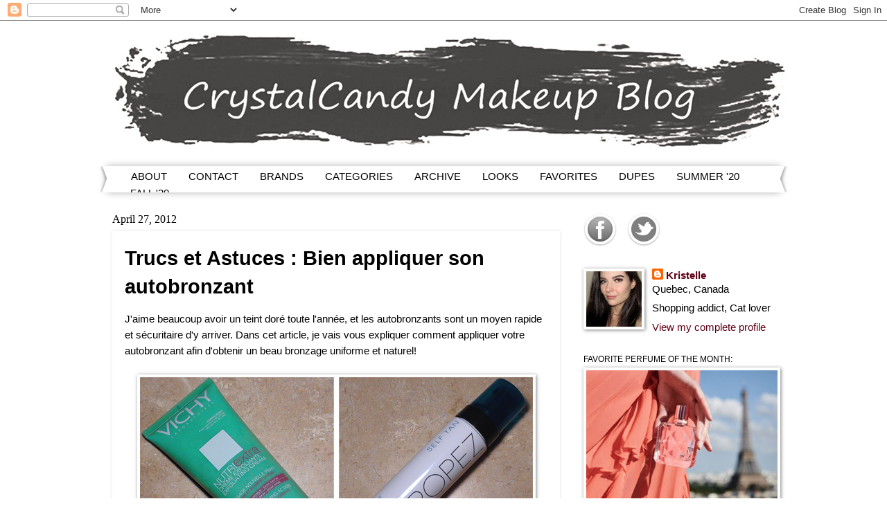

--- FILE ---
content_type: text/html; charset=UTF-8
request_url: https://www.crystalcandymakeup.com/b/stats?style=BLACK_TRANSPARENT&timeRange=ALL_TIME&token=APq4FmC9AqXFAPXddSN0qzgHdeLekFWz5_aq4V-kZMgOe2edrUutBwtSWxRBp5s_LBrlL3uRUPvAA5RwNNWfrqMmHlZL-0X7Kg
body_size: 27
content:
{"total":14278180,"sparklineOptions":{"backgroundColor":{"fillOpacity":0.1,"fill":"#000000"},"series":[{"areaOpacity":0.3,"color":"#202020"}]},"sparklineData":[[0,30],[1,52],[2,34],[3,38],[4,41],[5,31],[6,30],[7,27],[8,28],[9,29],[10,70],[11,41],[12,33],[13,35],[14,52],[15,44],[16,43],[17,36],[18,77],[19,44],[20,46],[21,38],[22,57],[23,56],[24,61],[25,58],[26,93],[27,100],[28,86],[29,24]],"nextTickMs":36363}

--- FILE ---
content_type: text/javascript; charset=UTF-8
request_url: https://www.crystalcandymakeup.com/feeds/posts/default/-/Autobronzant?alt=json-in-script&callback=related_results_labels_thumbs&max-results=5
body_size: 7251
content:
// API callback
related_results_labels_thumbs({"version":"1.0","encoding":"UTF-8","feed":{"xmlns":"http://www.w3.org/2005/Atom","xmlns$openSearch":"http://a9.com/-/spec/opensearchrss/1.0/","xmlns$blogger":"http://schemas.google.com/blogger/2008","xmlns$georss":"http://www.georss.org/georss","xmlns$gd":"http://schemas.google.com/g/2005","xmlns$thr":"http://purl.org/syndication/thread/1.0","id":{"$t":"tag:blogger.com,1999:blog-6748664884219199099"},"updated":{"$t":"2026-01-23T18:05:18.583-05:00"},"category":[{"term":"Rouge à lèvres"},{"term":"Make Up For Ever"},{"term":"Fards à paupières"},{"term":"MAC"},{"term":"Nars"},{"term":"Eyeshadow"},{"term":"Lipstick"},{"term":"Palette"},{"term":"Soins visage"},{"term":"Coups de coeur"},{"term":"Fond de teint"},{"term":"Clarins"},{"term":"Blush"},{"term":"Foundation"},{"term":"Achats"},{"term":"Illuminateur de teint"},{"term":"Fard à joues"},{"term":"Ongles"},{"term":"Favorites"},{"term":"Urban Decay"},{"term":"Soins pour le corps"},{"term":"Look du jour"},{"term":"OPI"},{"term":"Luminizer"},{"term":"Skincare"},{"term":"Annabelle"},{"term":"Concours"},{"term":"Crayon pour les yeux"},{"term":"L'Oréal"},{"term":"The Body Shop"},{"term":"TheBalm"},{"term":"Bath and body"},{"term":"Eyeliner"},{"term":"Gloss"},{"term":"Poudre bronzante"},{"term":"Cheveux"},{"term":"Mascara"},{"term":"Autobronzant"},{"term":"NeoStrata"},{"term":"Sephora"},{"term":"It cosmetics"},{"term":"Rodial"},{"term":"Spring 2019"},{"term":"Bronzing Powder"},{"term":"Eye Pencil"},{"term":"PUPA Milano"},{"term":"Deal of the day"},{"term":"Spring 2018"},{"term":"Cache-cernes"},{"term":"Nails"},{"term":"Poudre"},{"term":"bareMinerals"},{"term":"Vernis à ongles"},{"term":"Baume à lèvres"},{"term":"Benefit Cosmetics"},{"term":"Exfoliant"},{"term":"Concealer"},{"term":"Cosmétiques asiatiques"},{"term":"Crayon pour les lèvres"},{"term":"Giveaway"},{"term":"Nail Lacquer"},{"term":"Topbox"},{"term":"Brillant à lèvres"},{"term":"St. Tropez"},{"term":"Masque en tissu"},{"term":"Fall 2017"},{"term":"Faux-cils"},{"term":"Guerlain"},{"term":"Lancôme"},{"term":"Powder"},{"term":"Anastasia"},{"term":"BB Crème"},{"term":"GlossyBox"},{"term":"Glymm"},{"term":"Hair Care"},{"term":"Lipbalm"},{"term":"NYX"},{"term":"Summer 2017"},{"term":"Vichy"},{"term":"Yves Rocher"},{"term":"Bite Beauty"},{"term":"Kérastase"},{"term":"Makeup Looks"},{"term":"Spring 2017"},{"term":"Pinceaux"},{"term":"Primer"},{"term":"Boutiques en ligne"},{"term":"Brows"},{"term":"Buxom"},{"term":"Face Mask"},{"term":"Laura Mercier"},{"term":"Lise Watier"},{"term":"Maybelline"},{"term":"Base de teint"},{"term":"Bourjois"},{"term":"Contouring"},{"term":"Dior"},{"term":"Hair Styling Products"},{"term":"L'Oréal Professionnel"},{"term":"Skin Tint"},{"term":"Summer 2019"},{"term":"Burberry"},{"term":"Fall 2018"},{"term":"Holiday 2016"},{"term":"Lipliner"},{"term":"Marcelle"},{"term":"Poudre Sculptante"},{"term":"Produits terminés"},{"term":"Revlon"},{"term":"Summer 2018"},{"term":"sourcils"},{"term":"Covergirl"},{"term":"English reviews"},{"term":"Gel douche"},{"term":"Luxe Box"},{"term":"Self tanner"},{"term":"Serum"},{"term":"Spring 2020"},{"term":"Yves Saint Laurent"},{"term":"Fresh"},{"term":"Holiday 2017"},{"term":"Holiday 2018"},{"term":"Viseart"},{"term":"Body lotion"},{"term":"Conditioner"},{"term":"Hair Treatment"},{"term":"Lotion corporelle"},{"term":"Masque"},{"term":"Nuxe"},{"term":"Printemps 2020"},{"term":"Shampoo"},{"term":"Shower gel"},{"term":"Vasanti"},{"term":"BB Cream"},{"term":"Becca"},{"term":"Broadway Nails"},{"term":"Cover FX"},{"term":"Fall 2016"},{"term":"Fall 2019"},{"term":"Hourglass"},{"term":"Shampooing"},{"term":"Sérum"},{"term":"Tendances"},{"term":"Too Faced"},{"term":"Zoya"},{"term":"Base"},{"term":"BeautyMate"},{"term":"Body scrub"},{"term":"Esqido"},{"term":"KKCenterHK"},{"term":"My Beauty Diary"},{"term":"Parfum"},{"term":"Revitalisant"},{"term":"Sasa"},{"term":"Best of Beauty"},{"term":"Beurre corporel"},{"term":"Bio-Beauté by Nuxe"},{"term":"Bioderma"},{"term":"Biotherm"},{"term":"Body oil"},{"term":"Brow Pencil"},{"term":"Brushes"},{"term":"Cake Beauty"},{"term":"Cleanser"},{"term":"Dose of Colors"},{"term":"Défi du lundi"},{"term":"Essential Day Spa"},{"term":"Estée Lauder"},{"term":"Fake Bake"},{"term":"Givenchy"},{"term":"Hask"},{"term":"Huile sèche"},{"term":"Jouviance"},{"term":"Kiss"},{"term":"La Roche-Posay"},{"term":"Lashes"},{"term":"Makeup Revolution"},{"term":"Nettoyant visage"},{"term":"Rimmel"},{"term":"Trucs et Astuces"},{"term":"eBeauty.ca"},{"term":"Body butter"},{"term":"Crème Sculptante"},{"term":"Foundation Stick"},{"term":"Gel hydratant"},{"term":"Hand cream"},{"term":"Nip Fab"},{"term":"Perfume"},{"term":"Produits Coiffants"},{"term":"Shu Uemura"},{"term":"Spray de finition"},{"term":"Tag"},{"term":"Texture Spray"},{"term":"Uriage"},{"term":"China Glaze"},{"term":"Crème pour les mains"},{"term":"Crème pour les yeux"},{"term":"Eye Cream"},{"term":"Fruit AHAs"},{"term":"Fruits et Passion"},{"term":"Giorgio Armani"},{"term":"Hard Candy"},{"term":"Holiday 2019"},{"term":"Hydrating Gel"},{"term":"Institut Esthederm"},{"term":"Kat Von D"},{"term":"Milani"},{"term":"Mirabella"},{"term":"Misencil"},{"term":"Nude by Nature"},{"term":"OCC"},{"term":"Orofluido"},{"term":"Red Cherry"},{"term":"Revlon Professionnal"},{"term":"Salicylic Acid"},{"term":"Shiseido"},{"term":"Skindinavia"},{"term":"Sothys"},{"term":"Stila"},{"term":"Weleda"},{"term":"Wish List"},{"term":"Beauty Blender"},{"term":"Blinking Beauté"},{"term":"Brow Gel"},{"term":"Cargo"},{"term":"Essie"},{"term":"Fudge"},{"term":"Gel à sourcils"},{"term":"Glycolic Acid"},{"term":"Hair Serum"},{"term":"Hairspray"},{"term":"Hyaluronic Acid"},{"term":"Jack Black"},{"term":"Joico"},{"term":"Kuan Yuan Lian"},{"term":"LookFantastic"},{"term":"Love More"},{"term":"Makeup Setting Spray"},{"term":"Masque capillaire"},{"term":"Model In a Bottle"},{"term":"NYC"},{"term":"Nobia"},{"term":"Olay"},{"term":"Sally Hansen"},{"term":"Savon"},{"term":"Skin79"},{"term":"SkinCeuticals"},{"term":"Soap"},{"term":"Soins solaires"},{"term":"Summer 2020"},{"term":"Tonique"},{"term":"Vitamin C"},{"term":"Xen-Tan"},{"term":"AHA Peel"},{"term":"Accessoires"},{"term":"Base Lèvres"},{"term":"Baume coiffant"},{"term":"Ben Nye"},{"term":"Billion Dollar Brows"},{"term":"Blow-Dry Cream"},{"term":"Bonjour HK"},{"term":"Bougie"},{"term":"Boxx Cosmetics"},{"term":"Brume fixatrice de maquillage"},{"term":"Bumble and Bumble"},{"term":"CND"},{"term":"Calendriers de l'avent"},{"term":"Candle"},{"term":"Catrice"},{"term":"Charlotte Tilbury"},{"term":"Cocoa Butter"},{"term":"Colour Pop"},{"term":"Crayon à sourcils"},{"term":"Dermablend Professional"},{"term":"Do It Yourself"},{"term":"Dragon's Blood"},{"term":"Drunk Elephant"},{"term":"Exfoliator"},{"term":"Face Cream"},{"term":"Fall 2020"},{"term":"First Aid Beauty"},{"term":"Fixatif"},{"term":"Fresh Effects"},{"term":"Garnier"},{"term":"Giovanni"},{"term":"Glossier"},{"term":"Goldwell"},{"term":"HadaLabo"},{"term":"Haul"},{"term":"I Love..."},{"term":"Illamasqua"},{"term":"Kaolin"},{"term":"Kariderm"},{"term":"Kiehl's"},{"term":"L'Occitane"},{"term":"Lactic Acid"},{"term":"Lalicious"},{"term":"Leave-in Conditioner"},{"term":"Loving Tan"},{"term":"Makeup"},{"term":"Misslyn"},{"term":"Moroccanoil"},{"term":"My Scheming"},{"term":"Nude Skincare"},{"term":"Nudestix"},{"term":"Omorovicza"},{"term":"Pixi Beauty"},{"term":"Poshe"},{"term":"Pür Minerals"},{"term":"Quo by Orly"},{"term":"Real Techniques"},{"term":"Recettes"},{"term":"Recipes"},{"term":"Red Algae"},{"term":"Schwarzkopf"},{"term":"St Moriz"},{"term":"Suncare"},{"term":"Teeez Cosmetics"},{"term":"Toner"},{"term":"Trends"},{"term":"Vaseline"},{"term":"Vitamin B3"},{"term":"Voile teinté"},{"term":"Été 2020"},{"term":"AG Hair"},{"term":"Advent Calendars"},{"term":"Aloe Vera"},{"term":"Alpine Willow Extract"},{"term":"Apollo"},{"term":"Azelaic Acid"},{"term":"Bain moussant"},{"term":"Bakuchiol"},{"term":"Bentonite"},{"term":"Biscuits"},{"term":"Black 15 in 1"},{"term":"Black Tea"},{"term":"Blow-Dry Spray"},{"term":"Blue Hyaluron"},{"term":"Bubble bath"},{"term":"Camera Ready Cosmetics"},{"term":"Caudalie"},{"term":"Charcoal"},{"term":"Chlorella Algae Extract"},{"term":"Chocolate"},{"term":"Cinema Secrets"},{"term":"Clairol"},{"term":"Cliniderm"},{"term":"Clinique"},{"term":"Clé de Peau"},{"term":"Cookies"},{"term":"Copper Gluconate"},{"term":"Cranberry Extract"},{"term":"Crest"},{"term":"Deodorant"},{"term":"Dioic Acid"},{"term":"Dr. Brandt"},{"term":"Dry Shampoo"},{"term":"Dupes"},{"term":"Edelweiss Stem Cells"},{"term":"Empties"},{"term":"Exfoliating Pads"},{"term":"Eyeshadow Primer"},{"term":"Face Oil"},{"term":"Feuilles matifiantes"},{"term":"Fitlips"},{"term":"Forget Me Not"},{"term":"Forlle'd"},{"term":"Gillette Venus"},{"term":"Ginseng Extract"},{"term":"Green Coffee"},{"term":"HauteLook"},{"term":"Herbal Essences"},{"term":"Holiday 2020"},{"term":"I. Skin Focus"},{"term":"John Frieda"},{"term":"Kate Somerville"},{"term":"Korres"},{"term":"LHA"},{"term":"Lait de brushing"},{"term":"Lanolin"},{"term":"Life Plankton"},{"term":"LillyPilly"},{"term":"Lip Scrub"},{"term":"Mango Butter"},{"term":"Melt Cosmetics"},{"term":"Mimosa Tenuiflora Extract"},{"term":"Misa"},{"term":"Mode"},{"term":"Moroccan Clay"},{"term":"Murad"},{"term":"Mèreadesso"},{"term":"Nicole Fae"},{"term":"Night Cream"},{"term":"Oat Extract"},{"term":"Pantene"},{"term":"Passionflower"},{"term":"Peeling aux AHA"},{"term":"Physician Formula"},{"term":"Pigment"},{"term":"Principessa"},{"term":"Pro-Vitamin B5"},{"term":"Procter \u0026 Gamble"},{"term":"RGB"},{"term":"Rethink Breast Cancer"},{"term":"Retinol"},{"term":"Revitalisant sans rinçage"},{"term":"Rose Hip Oil"},{"term":"Sea Salt Spray"},{"term":"Sebastian"},{"term":"Secret"},{"term":"Shampooing sec"},{"term":"Shea Butter"},{"term":"Silk Tree"},{"term":"Sleeping Mask"},{"term":"Spirulina"},{"term":"Spray au sel de mer"},{"term":"Styling Balm"},{"term":"Sérum pour les cheveux"},{"term":"Tampons exfoliants"},{"term":"Thickening Spray"},{"term":"Thierry Mugler"},{"term":"Tips and tricks"},{"term":"Turmeric"},{"term":"Vidal Sassoon"},{"term":"Vitatanz"}],"title":{"type":"text","$t":"CrystalCandy Makeup Blog | Review + Swatches"},"subtitle":{"type":"html","$t":"Beauty blog : mua tips, skincare reviews, trends, how to, foundation swatches, photos, MAC. Blogue beauté maquillage : avis, astuces, tendances."},"link":[{"rel":"http://schemas.google.com/g/2005#feed","type":"application/atom+xml","href":"https:\/\/www.crystalcandymakeup.com\/feeds\/posts\/default"},{"rel":"self","type":"application/atom+xml","href":"https:\/\/www.blogger.com\/feeds\/6748664884219199099\/posts\/default\/-\/Autobronzant?alt=json-in-script\u0026max-results=5"},{"rel":"alternate","type":"text/html","href":"https:\/\/www.crystalcandymakeup.com\/search\/label\/Autobronzant"},{"rel":"hub","href":"http://pubsubhubbub.appspot.com/"},{"rel":"next","type":"application/atom+xml","href":"https:\/\/www.blogger.com\/feeds\/6748664884219199099\/posts\/default\/-\/Autobronzant\/-\/Autobronzant?alt=json-in-script\u0026start-index=6\u0026max-results=5"}],"author":[{"name":{"$t":"Kristelle"},"uri":{"$t":"http:\/\/www.blogger.com\/profile\/12752500440978972637"},"email":{"$t":"noreply@blogger.com"},"gd$image":{"rel":"http://schemas.google.com/g/2005#thumbnail","width":"32","height":"32","src":"\/\/blogger.googleusercontent.com\/img\/b\/R29vZ2xl\/AVvXsEhiFNGtY0sbWN10paYSK72tR6RTmPeYGWp47dn9IaAb0vADtxkD6ylnOB4dg6DiE3J16E4ibt8XGfDiKBaspvUjW2FD1fdsncTY9m6jNdlZkCf8J4rsKfnpe7yF3wwRmRQ\/s113\/IMG_3514fb.jpg"}}],"generator":{"version":"7.00","uri":"http://www.blogger.com","$t":"Blogger"},"openSearch$totalResults":{"$t":"29"},"openSearch$startIndex":{"$t":"1"},"openSearch$itemsPerPage":{"$t":"5"},"entry":[{"id":{"$t":"tag:blogger.com,1999:blog-6748664884219199099.post-5085437588214206643"},"published":{"$t":"2018-06-30T23:15:00.000-04:00"},"updated":{"$t":"2019-07-02T13:20:58.982-04:00"},"category":[{"scheme":"http://www.blogger.com/atom/ns#","term":"Autobronzant"},{"scheme":"http://www.blogger.com/atom/ns#","term":"Soins pour le corps"},{"scheme":"http://www.blogger.com/atom/ns#","term":"Soins solaires"},{"scheme":"http://www.blogger.com/atom/ns#","term":"St. Tropez"}],"title":{"type":"text","$t":"La mousse de bronzage Extra Dark de St. Tropez"},"content":{"type":"html","$t":"Pour l\u0026#39;été 2018, St. Tropez a sorti son autobronzant le plus foncé à ce jour! Conçue pour toutes les couleurs de peau, la mousse de bronzage Extra Dark peut être rincée au bout de 4 heures pour un bronzage foncé, ou 8 heures pour un hâle plus intense.\u003Cbr\u003E\n\u003Cbr\u003E\n(\u003Ca href=\"http:\/\/www.crystalcandymakeup.com\/2018\/06\/st-tropez-self-tan-extra-dark-bronzing-mousse-review-swatches.html\"\u003EDo you speak english? Click here!\u003C\/a\u003E)\u003Cbr\u003E\n\u003Cbr\u003E\n\u003Cdiv class=\"separator\" style=\"clear: both; text-align: center;\"\u003E\n\u003Ca href=\"https:\/\/blogger.googleusercontent.com\/img\/b\/R29vZ2xl\/AVvXsEgN57Xs8i8Dzuz0kiCTPRSlQFrGK5i_Rua7wArhJpCgw_P4NFHzmK7b3rhUDgjoS9mKwQPsO6-NzUNoNdIRY5m3slTK2vPcyAdamyu9lrOHp7fw6d_LCYVV4ECz4a-a5rD3OmJ-8XrbNzk-\/s1600\/St-Tropez-Self-Tan-Extra-Dark-Bronzing-Mousse-Review.jpg\" style=\"margin-left: 1em; margin-right: 1em;\"\u003E\u003Cimg border=\"0\" data-original-height=\"404\" data-original-width=\"567\" src=\"https:\/\/blogger.googleusercontent.com\/img\/b\/R29vZ2xl\/AVvXsEgN57Xs8i8Dzuz0kiCTPRSlQFrGK5i_Rua7wArhJpCgw_P4NFHzmK7b3rhUDgjoS9mKwQPsO6-NzUNoNdIRY5m3slTK2vPcyAdamyu9lrOHp7fw6d_LCYVV4ECz4a-a5rD3OmJ-8XrbNzk-\/s1600\/St-Tropez-Self-Tan-Extra-Dark-Bronzing-Mousse-Review.jpg\"\u003E\u003C\/a\u003E\u003C\/div\u003E\n\u003Cbr\u003E\n\u003Ca href=\"https:\/\/www.crystalcandymakeup.com\/2018\/06\/mousse-bronzage-autobronzante-extra-dark-st-tropez-avis.html#more\"\u003EREAD MORE \/ LIRE LA SUITE\u003C\/a\u003E\u003Cdiv class=\"blogger-post-footer\"\u003EFOLLOW ME : \u003Ca href=\"http:\/\/instagram.com\/crystalcandymakeup\"\u003EINSTAGRAM\u003C\/a\u003E - \u003Ca href=\"https:\/\/www.bloglovin.com\/blogs\/crystalcandy-makeup-blog-4476125\"\u003EBLOGLOVIN\u003C\/a\u003E - \u003Ca href=\"http:\/\/twitter.com\/CrystalCandy\"\u003ETWITTER\u003C\/a\u003E - \u003Ca href=\"https:\/\/www.facebook.com\/pages\/CrystalCandy-Makeup-Blog\/301911349860267\"\u003EFACEBOOK\u003C\/a\u003E - \u003Ca href=\"https:\/\/www.pinterest.com\/CrystalMakeup\/\"\u003EPINTEREST\u003C\/a\u003E\n*Disclaimer : This post belongs to www.crystalcandymakeup.com*\n\u003C\/div\u003E"},"link":[{"rel":"replies","type":"application/atom+xml","href":"https:\/\/www.crystalcandymakeup.com\/feeds\/5085437588214206643\/comments\/default","title":"Post Comments"},{"rel":"replies","type":"text/html","href":"https:\/\/www.crystalcandymakeup.com\/2018\/06\/mousse-bronzage-autobronzante-extra-dark-st-tropez-avis.html#comment-form","title":"4 Comments"},{"rel":"edit","type":"application/atom+xml","href":"https:\/\/www.blogger.com\/feeds\/6748664884219199099\/posts\/default\/5085437588214206643"},{"rel":"self","type":"application/atom+xml","href":"https:\/\/www.blogger.com\/feeds\/6748664884219199099\/posts\/default\/5085437588214206643"},{"rel":"alternate","type":"text/html","href":"https:\/\/www.crystalcandymakeup.com\/2018\/06\/mousse-bronzage-autobronzante-extra-dark-st-tropez-avis.html","title":"La mousse de bronzage Extra Dark de St. Tropez"}],"author":[{"name":{"$t":"Kristelle"},"uri":{"$t":"http:\/\/www.blogger.com\/profile\/12752500440978972637"},"email":{"$t":"noreply@blogger.com"},"gd$image":{"rel":"http://schemas.google.com/g/2005#thumbnail","width":"32","height":"32","src":"\/\/blogger.googleusercontent.com\/img\/b\/R29vZ2xl\/AVvXsEhiFNGtY0sbWN10paYSK72tR6RTmPeYGWp47dn9IaAb0vADtxkD6ylnOB4dg6DiE3J16E4ibt8XGfDiKBaspvUjW2FD1fdsncTY9m6jNdlZkCf8J4rsKfnpe7yF3wwRmRQ\/s113\/IMG_3514fb.jpg"}}],"media$thumbnail":{"xmlns$media":"http://search.yahoo.com/mrss/","url":"https:\/\/blogger.googleusercontent.com\/img\/b\/R29vZ2xl\/AVvXsEgN57Xs8i8Dzuz0kiCTPRSlQFrGK5i_Rua7wArhJpCgw_P4NFHzmK7b3rhUDgjoS9mKwQPsO6-NzUNoNdIRY5m3slTK2vPcyAdamyu9lrOHp7fw6d_LCYVV4ECz4a-a5rD3OmJ-8XrbNzk-\/s72-c\/St-Tropez-Self-Tan-Extra-Dark-Bronzing-Mousse-Review.jpg","height":"72","width":"72"},"thr$total":{"$t":"4"}},{"id":{"$t":"tag:blogger.com,1999:blog-6748664884219199099.post-3332982904804361451"},"published":{"$t":"2018-03-08T23:30:00.000-05:00"},"updated":{"$t":"2018-09-06T15:38:03.518-04:00"},"category":[{"scheme":"http://www.blogger.com/atom/ns#","term":"Autobronzant"},{"scheme":"http://www.blogger.com/atom/ns#","term":"Loving Tan"},{"scheme":"http://www.blogger.com/atom/ns#","term":"Soins pour le corps"},{"scheme":"http://www.blogger.com/atom/ns#","term":"Soins visage"}],"title":{"type":"text","$t":"La mousse autobronzante Deluxe de Loving Tan (Dark)"},"content":{"type":"html","$t":"En tant qu\u0026#39;utilisatrice d\u0026#39;autobronzants, j\u0026#39;ai toujours été intriguée par la marque Loving Tan. Ces autobronzants sont aimés par beaucoup de youtubeuses beauté, alors j\u0026#39;étais très curieuse de découvrir pourquoi ils sont aussi populaires! Hé bien, j\u0026#39;ai finalement testé une de ces mousses! Formulée à base d\u0026#39;aloe vera et d\u0026#39;extrait de noyer noir, la mousse autobronzante Deluxe est censée donner un bronzage d\u0026#39;apparence naturelle et sans stries.\u003Cbr\u003E\n\u003Cbr\u003E\n(\u003Ca href=\"http:\/\/www.crystalcandymakeup.com\/2018\/03\/loving-tan-deluxe-bronzing-mousse-dark-review-before-after.html\"\u003EDo you speak english? Click here!\u003C\/a\u003E)\u003Cbr\u003E\n\u003Cbr\u003E\n\u003Cdiv class=\"separator\" style=\"clear: both; text-align: center;\"\u003E\n\u003Ca href=\"https:\/\/blogger.googleusercontent.com\/img\/b\/R29vZ2xl\/AVvXsEiVMyn2M8IU7sdrryr2HesM93sCh-wpjLTDBMzd0R3SNp5EI_jOPVOFjRDiBJLsE_RyO2I020hUnwTkEJJsGZHijypFg31Qg1G9l7r2Y2H4IqeNbtZoM4Kb16QRL8sN-cGbH1XCF6sGDekx\/s1600\/Loving-Tan-Deluxe-Bronzing-Mousse-Dark-Selftanner-Review.jpg\" imageanchor=\"1\" style=\"margin-left: 1em; margin-right: 1em;\"\u003E\u003Cimg alt=\"Mousse autobronzante Deluxe Loving Tan Avis Revue Avant Après\" border=\"0\" data-original-height=\"404\" data-original-width=\"567\" src=\"https:\/\/blogger.googleusercontent.com\/img\/b\/R29vZ2xl\/AVvXsEiVMyn2M8IU7sdrryr2HesM93sCh-wpjLTDBMzd0R3SNp5EI_jOPVOFjRDiBJLsE_RyO2I020hUnwTkEJJsGZHijypFg31Qg1G9l7r2Y2H4IqeNbtZoM4Kb16QRL8sN-cGbH1XCF6sGDekx\/s1600\/Loving-Tan-Deluxe-Bronzing-Mousse-Dark-Selftanner-Review.jpg\" title=\"\"\u003E\u003C\/a\u003E\u003C\/div\u003E\n\u003Cbr\u003E\n\u003Ca href=\"https:\/\/www.crystalcandymakeup.com\/2018\/03\/mousse-autobronzante-deluxe-loving-tan-avis.html#more\"\u003EREAD MORE \/ LIRE LA SUITE\u003C\/a\u003E\u003Cdiv class=\"blogger-post-footer\"\u003EFOLLOW ME : \u003Ca href=\"http:\/\/instagram.com\/crystalcandymakeup\"\u003EINSTAGRAM\u003C\/a\u003E - \u003Ca href=\"https:\/\/www.bloglovin.com\/blogs\/crystalcandy-makeup-blog-4476125\"\u003EBLOGLOVIN\u003C\/a\u003E - \u003Ca href=\"http:\/\/twitter.com\/CrystalCandy\"\u003ETWITTER\u003C\/a\u003E - \u003Ca href=\"https:\/\/www.facebook.com\/pages\/CrystalCandy-Makeup-Blog\/301911349860267\"\u003EFACEBOOK\u003C\/a\u003E - \u003Ca href=\"https:\/\/www.pinterest.com\/CrystalMakeup\/\"\u003EPINTEREST\u003C\/a\u003E\n*Disclaimer : This post belongs to www.crystalcandymakeup.com*\n\u003C\/div\u003E"},"link":[{"rel":"replies","type":"application/atom+xml","href":"https:\/\/www.crystalcandymakeup.com\/feeds\/3332982904804361451\/comments\/default","title":"Post Comments"},{"rel":"replies","type":"text/html","href":"https:\/\/www.crystalcandymakeup.com\/2018\/03\/mousse-autobronzante-deluxe-loving-tan-avis.html#comment-form","title":"0 Comments"},{"rel":"edit","type":"application/atom+xml","href":"https:\/\/www.blogger.com\/feeds\/6748664884219199099\/posts\/default\/3332982904804361451"},{"rel":"self","type":"application/atom+xml","href":"https:\/\/www.blogger.com\/feeds\/6748664884219199099\/posts\/default\/3332982904804361451"},{"rel":"alternate","type":"text/html","href":"https:\/\/www.crystalcandymakeup.com\/2018\/03\/mousse-autobronzante-deluxe-loving-tan-avis.html","title":"La mousse autobronzante Deluxe de Loving Tan (Dark)"}],"author":[{"name":{"$t":"Kristelle"},"uri":{"$t":"http:\/\/www.blogger.com\/profile\/12752500440978972637"},"email":{"$t":"noreply@blogger.com"},"gd$image":{"rel":"http://schemas.google.com/g/2005#thumbnail","width":"32","height":"32","src":"\/\/blogger.googleusercontent.com\/img\/b\/R29vZ2xl\/AVvXsEhiFNGtY0sbWN10paYSK72tR6RTmPeYGWp47dn9IaAb0vADtxkD6ylnOB4dg6DiE3J16E4ibt8XGfDiKBaspvUjW2FD1fdsncTY9m6jNdlZkCf8J4rsKfnpe7yF3wwRmRQ\/s113\/IMG_3514fb.jpg"}}],"media$thumbnail":{"xmlns$media":"http://search.yahoo.com/mrss/","url":"https:\/\/blogger.googleusercontent.com\/img\/b\/R29vZ2xl\/AVvXsEiVMyn2M8IU7sdrryr2HesM93sCh-wpjLTDBMzd0R3SNp5EI_jOPVOFjRDiBJLsE_RyO2I020hUnwTkEJJsGZHijypFg31Qg1G9l7r2Y2H4IqeNbtZoM4Kb16QRL8sN-cGbH1XCF6sGDekx\/s72-c\/Loving-Tan-Deluxe-Bronzing-Mousse-Dark-Selftanner-Review.jpg","height":"72","width":"72"},"thr$total":{"$t":"0"}},{"id":{"$t":"tag:blogger.com,1999:blog-6748664884219199099.post-6037148047069790505"},"published":{"$t":"2016-06-22T13:58:00.001-04:00"},"updated":{"$t":"2016-07-09T16:11:40.394-04:00"},"category":[{"scheme":"http://www.blogger.com/atom/ns#","term":"Autobronzant"},{"scheme":"http://www.blogger.com/atom/ns#","term":"Soins pour le corps"},{"scheme":"http://www.blogger.com/atom/ns#","term":"St. Tropez"}],"title":{"type":"text","$t":"La Lotion Bronzante Sous La Douche Moyen de St. Tropez (Nouvelle teinte!)"},"content":{"type":"html","$t":"Saviez-vous que la Lotion Bronzante Sous La Douche de St. Tropez est maintenant disponible en 2 teintes, Light et Medium? J\u0026#39;aime beaucoup l\u0026#39;idée derrière ce produit, mais \u003Ca href=\"http:\/\/www.crystalcandymakeup.com\/2015\/06\/lotion-bronzante-sous-la-douche-gradual-tan-st-tropez.html\"\u003E\u003Cu\u003E\u003Cb\u003Ela formule originale\u003C\/b\u003E\u003C\/u\u003E\u003C\/a\u003E était trop subtile à mon goût donc j\u0026#39;étais très curieuse de tester cette teinte plus foncée!\u003Cbr\u003E\n\u003Cbr\u003E\n(\u003Ca href=\"http:\/\/www.crystalcandymakeup.com\/2016\/06\/st-tropez-gradual-tan-in-shower-tanning-lotion-medium-review.html\"\u003EDo you speak english? Click here!\u003C\/a\u003E)\u003Cbr\u003E\n\u003Cbr\u003E\n\u003Cdiv class=\"separator\" style=\"clear: both; text-align: center;\"\u003E\n\u003C\/div\u003E\n\u003Cdiv class=\"separator\" style=\"clear: both; text-align: center;\"\u003E\n\u003C\/div\u003E\n\u003Cdiv class=\"separator\" style=\"clear: both; text-align: center;\"\u003E\n\u003Ca href=\"https:\/\/blogger.googleusercontent.com\/img\/b\/R29vZ2xl\/AVvXsEhBzcceUxY9cQ9ZHWu-hNP0sYdDou5hQ7e_taecaREwK7YbHmGGgid95bnOYm9jm9982RjSYGJbfdIaW89WuKrXwmQgUm_inI1lHlhKE4WpVHmLJqpmO_VZUx1CDB-_sOEfYYx73HEBk1CH\/s1600\/St-Tropez-Gradual-Tan-In-Shower-Tanning-Lotion-Medium-Shade-Review-01.jpg\" imageanchor=\"1\" style=\"margin-left: 1em; margin-right: 1em;\"\u003E\u003Cimg alt=\"Lotion Bronzante Sous La Douche Moyen St. Tropez Nouvelle teinte Avis Revue Avant Après\" border=\"0\" src=\"https:\/\/blogger.googleusercontent.com\/img\/b\/R29vZ2xl\/AVvXsEhBzcceUxY9cQ9ZHWu-hNP0sYdDou5hQ7e_taecaREwK7YbHmGGgid95bnOYm9jm9982RjSYGJbfdIaW89WuKrXwmQgUm_inI1lHlhKE4WpVHmLJqpmO_VZUx1CDB-_sOEfYYx73HEBk1CH\/s1600\/St-Tropez-Gradual-Tan-In-Shower-Tanning-Lotion-Medium-Shade-Review-01.jpg\" title=\"\"\u003E\u003C\/a\u003E\u003C\/div\u003E\n\u003Cbr\u003E\n\u003Ca href=\"https:\/\/www.crystalcandymakeup.com\/2016\/06\/lotion-autobronzante-sous-douche-moyen-st-tropez-avis.html#more\"\u003EREAD MORE \/ LIRE LA SUITE\u003C\/a\u003E\u003Cdiv class=\"blogger-post-footer\"\u003EFOLLOW ME : \u003Ca href=\"http:\/\/instagram.com\/crystalcandymakeup\"\u003EINSTAGRAM\u003C\/a\u003E - \u003Ca href=\"https:\/\/www.bloglovin.com\/blogs\/crystalcandy-makeup-blog-4476125\"\u003EBLOGLOVIN\u003C\/a\u003E - \u003Ca href=\"http:\/\/twitter.com\/CrystalCandy\"\u003ETWITTER\u003C\/a\u003E - \u003Ca href=\"https:\/\/www.facebook.com\/pages\/CrystalCandy-Makeup-Blog\/301911349860267\"\u003EFACEBOOK\u003C\/a\u003E - \u003Ca href=\"https:\/\/www.pinterest.com\/CrystalMakeup\/\"\u003EPINTEREST\u003C\/a\u003E\n*Disclaimer : This post belongs to www.crystalcandymakeup.com*\n\u003C\/div\u003E"},"link":[{"rel":"replies","type":"application/atom+xml","href":"https:\/\/www.crystalcandymakeup.com\/feeds\/6037148047069790505\/comments\/default","title":"Post Comments"},{"rel":"replies","type":"text/html","href":"https:\/\/www.crystalcandymakeup.com\/2016\/06\/lotion-autobronzante-sous-douche-moyen-st-tropez-avis.html#comment-form","title":"0 Comments"},{"rel":"edit","type":"application/atom+xml","href":"https:\/\/www.blogger.com\/feeds\/6748664884219199099\/posts\/default\/6037148047069790505"},{"rel":"self","type":"application/atom+xml","href":"https:\/\/www.blogger.com\/feeds\/6748664884219199099\/posts\/default\/6037148047069790505"},{"rel":"alternate","type":"text/html","href":"https:\/\/www.crystalcandymakeup.com\/2016\/06\/lotion-autobronzante-sous-douche-moyen-st-tropez-avis.html","title":"La Lotion Bronzante Sous La Douche Moyen de St. Tropez (Nouvelle teinte!)"}],"author":[{"name":{"$t":"Kristelle"},"uri":{"$t":"http:\/\/www.blogger.com\/profile\/12752500440978972637"},"email":{"$t":"noreply@blogger.com"},"gd$image":{"rel":"http://schemas.google.com/g/2005#thumbnail","width":"32","height":"32","src":"\/\/blogger.googleusercontent.com\/img\/b\/R29vZ2xl\/AVvXsEhiFNGtY0sbWN10paYSK72tR6RTmPeYGWp47dn9IaAb0vADtxkD6ylnOB4dg6DiE3J16E4ibt8XGfDiKBaspvUjW2FD1fdsncTY9m6jNdlZkCf8J4rsKfnpe7yF3wwRmRQ\/s113\/IMG_3514fb.jpg"}}],"media$thumbnail":{"xmlns$media":"http://search.yahoo.com/mrss/","url":"https:\/\/blogger.googleusercontent.com\/img\/b\/R29vZ2xl\/AVvXsEhBzcceUxY9cQ9ZHWu-hNP0sYdDou5hQ7e_taecaREwK7YbHmGGgid95bnOYm9jm9982RjSYGJbfdIaW89WuKrXwmQgUm_inI1lHlhKE4WpVHmLJqpmO_VZUx1CDB-_sOEfYYx73HEBk1CH\/s72-c\/St-Tropez-Gradual-Tan-In-Shower-Tanning-Lotion-Medium-Shade-Review-01.jpg","height":"72","width":"72"},"thr$total":{"$t":"0"}},{"id":{"$t":"tag:blogger.com,1999:blog-6748664884219199099.post-2487398766959066476"},"published":{"$t":"2015-08-02T23:30:00.000-04:00"},"updated":{"$t":"2016-08-04T13:26:40.570-04:00"},"category":[{"scheme":"http://www.blogger.com/atom/ns#","term":"Autobronzant"},{"scheme":"http://www.blogger.com/atom/ns#","term":"Institut Esthederm"},{"scheme":"http://www.blogger.com/atom/ns#","term":"Soins pour le corps"},{"scheme":"http://www.blogger.com/atom/ns#","term":"Soins solaires"},{"scheme":"http://www.blogger.com/atom/ns#","term":"Soins visage"}],"title":{"type":"text","$t":"Les soins solaires et autobronzants d'Institut Esthederm (Adaptasun, Sun Sheen \u0026 Sun Bronz)"},"content":{"type":"html","$t":"Je ne sais pas pour vous, mais moi je déteste mettre de la crème solaire. C\u0026#39;est gras et ça ne sent pas nécessairement toujours bon! Lorsqu\u0026#39;il fait super chaud et humide, c\u0026#39;est bien la dernière chose que je veux mettre sur ma peau. Mais ça c\u0026#39;était avant que je teste les soins solaires d\u0026#39;Institut Esthederm! Ils ont aussi des autobronzants si vous préférez éviter le soleil complètement et avoir un bronzage en bouteille.\u003Cbr\u003E\n\u003Cbr\u003E\n(\u003Ca href=\"http:\/\/www.crystalcandymakeup.com\/2015\/08\/institut-esthederm-self-tanning-sun-care-adaptasun-sheen-bronz.html\"\u003EYou speak english? Click here!\u003C\/a\u003E)\u003Cbr\u003E\n\u003Cbr\u003E\n\u003Cdiv class=\"separator\" style=\"clear: both; text-align: center;\"\u003E\n\u003Ca href=\"https:\/\/blogger.googleusercontent.com\/img\/b\/R29vZ2xl\/AVvXsEjghdeSQHaHrpBibgX5zuPfCot8K6JMb6VDeMd0Gd9wdBP9Yz246V33SyaBlSaGFHlH6CYinH0uBinA5iJvM__MfbmGxDWfiL9gG65Q6UCUk6gbtkNTFyH0lBnhm8Ea5nAT6pVD3i6LUUra\/s1600\/Esthederm-Adaptasun-Sun-Sheen-Sun-Bronz-Review-02.jpg\" imageanchor=\"1\" style=\"margin-left: 1em; margin-right: 1em;\"\u003E\u003Cimg alt=\"\" border=\"0\" src=\"https:\/\/blogger.googleusercontent.com\/img\/b\/R29vZ2xl\/AVvXsEjghdeSQHaHrpBibgX5zuPfCot8K6JMb6VDeMd0Gd9wdBP9Yz246V33SyaBlSaGFHlH6CYinH0uBinA5iJvM__MfbmGxDWfiL9gG65Q6UCUk6gbtkNTFyH0lBnhm8Ea5nAT6pVD3i6LUUra\/s1600\/Esthederm-Adaptasun-Sun-Sheen-Sun-Bronz-Review-02.jpg\" title=\"\"\u003E\u003C\/a\u003E\u003C\/div\u003E\n\u003Cdiv class=\"separator\" style=\"clear: both; text-align: center;\"\u003E\n\u003C\/div\u003E\n\u003Cbr\u003E\n\u003Ca href=\"https:\/\/www.crystalcandymakeup.com\/2015\/08\/soins-solaires-autobronzants-institut-esthederm.html#more\"\u003EREAD MORE \/ LIRE LA SUITE\u003C\/a\u003E\u003Cdiv class=\"blogger-post-footer\"\u003EFOLLOW ME : \u003Ca href=\"http:\/\/instagram.com\/crystalcandymakeup\"\u003EINSTAGRAM\u003C\/a\u003E - \u003Ca href=\"https:\/\/www.bloglovin.com\/blogs\/crystalcandy-makeup-blog-4476125\"\u003EBLOGLOVIN\u003C\/a\u003E - \u003Ca href=\"http:\/\/twitter.com\/CrystalCandy\"\u003ETWITTER\u003C\/a\u003E - \u003Ca href=\"https:\/\/www.facebook.com\/pages\/CrystalCandy-Makeup-Blog\/301911349860267\"\u003EFACEBOOK\u003C\/a\u003E - \u003Ca href=\"https:\/\/www.pinterest.com\/CrystalMakeup\/\"\u003EPINTEREST\u003C\/a\u003E\n*Disclaimer : This post belongs to www.crystalcandymakeup.com*\n\u003C\/div\u003E"},"link":[{"rel":"replies","type":"application/atom+xml","href":"https:\/\/www.crystalcandymakeup.com\/feeds\/2487398766959066476\/comments\/default","title":"Post Comments"},{"rel":"replies","type":"text/html","href":"https:\/\/www.crystalcandymakeup.com\/2015\/08\/soins-solaires-autobronzants-institut-esthederm.html#comment-form","title":"0 Comments"},{"rel":"edit","type":"application/atom+xml","href":"https:\/\/www.blogger.com\/feeds\/6748664884219199099\/posts\/default\/2487398766959066476"},{"rel":"self","type":"application/atom+xml","href":"https:\/\/www.blogger.com\/feeds\/6748664884219199099\/posts\/default\/2487398766959066476"},{"rel":"alternate","type":"text/html","href":"https:\/\/www.crystalcandymakeup.com\/2015\/08\/soins-solaires-autobronzants-institut-esthederm.html","title":"Les soins solaires et autobronzants d'Institut Esthederm (Adaptasun, Sun Sheen \u0026 Sun Bronz)"}],"author":[{"name":{"$t":"Kristelle"},"uri":{"$t":"http:\/\/www.blogger.com\/profile\/12752500440978972637"},"email":{"$t":"noreply@blogger.com"},"gd$image":{"rel":"http://schemas.google.com/g/2005#thumbnail","width":"32","height":"32","src":"\/\/blogger.googleusercontent.com\/img\/b\/R29vZ2xl\/AVvXsEhiFNGtY0sbWN10paYSK72tR6RTmPeYGWp47dn9IaAb0vADtxkD6ylnOB4dg6DiE3J16E4ibt8XGfDiKBaspvUjW2FD1fdsncTY9m6jNdlZkCf8J4rsKfnpe7yF3wwRmRQ\/s113\/IMG_3514fb.jpg"}}],"media$thumbnail":{"xmlns$media":"http://search.yahoo.com/mrss/","url":"https:\/\/blogger.googleusercontent.com\/img\/b\/R29vZ2xl\/AVvXsEjghdeSQHaHrpBibgX5zuPfCot8K6JMb6VDeMd0Gd9wdBP9Yz246V33SyaBlSaGFHlH6CYinH0uBinA5iJvM__MfbmGxDWfiL9gG65Q6UCUk6gbtkNTFyH0lBnhm8Ea5nAT6pVD3i6LUUra\/s72-c\/Esthederm-Adaptasun-Sun-Sheen-Sun-Bronz-Review-02.jpg","height":"72","width":"72"},"thr$total":{"$t":"0"}},{"id":{"$t":"tag:blogger.com,1999:blog-6748664884219199099.post-6343482561882541581"},"published":{"$t":"2015-06-18T23:00:00.000-04:00"},"updated":{"$t":"2016-04-09T15:57:09.564-04:00"},"category":[{"scheme":"http://www.blogger.com/atom/ns#","term":"Autobronzant"},{"scheme":"http://www.blogger.com/atom/ns#","term":"St. Tropez"}],"title":{"type":"text","$t":"Lotion Bronzante Sous La Douche Gradual Tan de St. Tropez"},"content":{"type":"html","$t":"Avez-vous entendu parler de la nouvelle Lotion Bronzante Sous La Douche de St. Tropez? Cet autobronzant est conçu pour être utilisé dans la douche et donner un bronzage naturel en moins de 3 minutes, génial non?\u003Cbr\u003E\n\u003Cbr\u003E\n(\u003Ca href=\"http:\/\/www.crystalcandymakeup.com\/2015\/06\/st-tropez-gradual-tan-in-shower-tanning-lotion.html\"\u003EDo you speak english? Click here!\u003C\/a\u003E)\u003Cbr\u003E\n\u003Cbr\u003E\n\u003Cdiv class=\"separator\" style=\"clear: both; text-align: center;\"\u003E\n\u003Ca href=\"https:\/\/blogger.googleusercontent.com\/img\/b\/R29vZ2xl\/AVvXsEiYUZ6GSFZk75J3B9Slb5EtmUxU7Iyd10Gf3kU_TY939A_wwYjeE6xk2pOk0URvWpcZ2IEqHGLak7DqGThXU4TLd91RxjKKkkl1NcHi3TUbwAi99JjgyZFdOYTEU-GwAfRm9s-bLAjDAJEs\/s1600\/St-Tropez-Gradual-Tan-In-Shower-Tanning-Lotion-Review.png\" imageanchor=\"1\" style=\"margin-left: 1em; margin-right: 1em;\"\u003E\u003Cimg border=\"0\" src=\"https:\/\/blogger.googleusercontent.com\/img\/b\/R29vZ2xl\/AVvXsEiYUZ6GSFZk75J3B9Slb5EtmUxU7Iyd10Gf3kU_TY939A_wwYjeE6xk2pOk0URvWpcZ2IEqHGLak7DqGThXU4TLd91RxjKKkkl1NcHi3TUbwAi99JjgyZFdOYTEU-GwAfRm9s-bLAjDAJEs\/s1600\/St-Tropez-Gradual-Tan-In-Shower-Tanning-Lotion-Review.png\"\u003E\u003C\/a\u003E\u003C\/div\u003E\n\u003Cdiv class=\"separator\" style=\"clear: both; text-align: center;\"\u003E\n\u003C\/div\u003E\n\u003Cbr\u003E\n\u003Ca href=\"https:\/\/www.crystalcandymakeup.com\/2015\/06\/lotion-bronzante-sous-la-douche-gradual-tan-st-tropez.html#more\"\u003EREAD MORE \/ LIRE LA SUITE\u003C\/a\u003E\u003Cdiv class=\"blogger-post-footer\"\u003EFOLLOW ME : \u003Ca href=\"http:\/\/instagram.com\/crystalcandymakeup\"\u003EINSTAGRAM\u003C\/a\u003E - \u003Ca href=\"https:\/\/www.bloglovin.com\/blogs\/crystalcandy-makeup-blog-4476125\"\u003EBLOGLOVIN\u003C\/a\u003E - \u003Ca href=\"http:\/\/twitter.com\/CrystalCandy\"\u003ETWITTER\u003C\/a\u003E - \u003Ca href=\"https:\/\/www.facebook.com\/pages\/CrystalCandy-Makeup-Blog\/301911349860267\"\u003EFACEBOOK\u003C\/a\u003E - \u003Ca href=\"https:\/\/www.pinterest.com\/CrystalMakeup\/\"\u003EPINTEREST\u003C\/a\u003E\n*Disclaimer : This post belongs to www.crystalcandymakeup.com*\n\u003C\/div\u003E"},"link":[{"rel":"replies","type":"application/atom+xml","href":"https:\/\/www.crystalcandymakeup.com\/feeds\/6343482561882541581\/comments\/default","title":"Post Comments"},{"rel":"replies","type":"text/html","href":"https:\/\/www.crystalcandymakeup.com\/2015\/06\/lotion-bronzante-sous-la-douche-gradual-tan-st-tropez.html#comment-form","title":"2 Comments"},{"rel":"edit","type":"application/atom+xml","href":"https:\/\/www.blogger.com\/feeds\/6748664884219199099\/posts\/default\/6343482561882541581"},{"rel":"self","type":"application/atom+xml","href":"https:\/\/www.blogger.com\/feeds\/6748664884219199099\/posts\/default\/6343482561882541581"},{"rel":"alternate","type":"text/html","href":"https:\/\/www.crystalcandymakeup.com\/2015\/06\/lotion-bronzante-sous-la-douche-gradual-tan-st-tropez.html","title":"Lotion Bronzante Sous La Douche Gradual Tan de St. Tropez"}],"author":[{"name":{"$t":"Kristelle"},"uri":{"$t":"http:\/\/www.blogger.com\/profile\/12752500440978972637"},"email":{"$t":"noreply@blogger.com"},"gd$image":{"rel":"http://schemas.google.com/g/2005#thumbnail","width":"32","height":"32","src":"\/\/blogger.googleusercontent.com\/img\/b\/R29vZ2xl\/AVvXsEhiFNGtY0sbWN10paYSK72tR6RTmPeYGWp47dn9IaAb0vADtxkD6ylnOB4dg6DiE3J16E4ibt8XGfDiKBaspvUjW2FD1fdsncTY9m6jNdlZkCf8J4rsKfnpe7yF3wwRmRQ\/s113\/IMG_3514fb.jpg"}}],"media$thumbnail":{"xmlns$media":"http://search.yahoo.com/mrss/","url":"https:\/\/blogger.googleusercontent.com\/img\/b\/R29vZ2xl\/AVvXsEiYUZ6GSFZk75J3B9Slb5EtmUxU7Iyd10Gf3kU_TY939A_wwYjeE6xk2pOk0URvWpcZ2IEqHGLak7DqGThXU4TLd91RxjKKkkl1NcHi3TUbwAi99JjgyZFdOYTEU-GwAfRm9s-bLAjDAJEs\/s72-c\/St-Tropez-Gradual-Tan-In-Shower-Tanning-Lotion-Review.png","height":"72","width":"72"},"thr$total":{"$t":"2"}}]}});

--- FILE ---
content_type: text/javascript; charset=UTF-8
request_url: https://www.crystalcandymakeup.com/feeds/posts/default/-/Trucs%20et%20Astuces?alt=json-in-script&callback=related_results_labels_thumbs&max-results=5
body_size: 7173
content:
// API callback
related_results_labels_thumbs({"version":"1.0","encoding":"UTF-8","feed":{"xmlns":"http://www.w3.org/2005/Atom","xmlns$openSearch":"http://a9.com/-/spec/opensearchrss/1.0/","xmlns$blogger":"http://schemas.google.com/blogger/2008","xmlns$georss":"http://www.georss.org/georss","xmlns$gd":"http://schemas.google.com/g/2005","xmlns$thr":"http://purl.org/syndication/thread/1.0","id":{"$t":"tag:blogger.com,1999:blog-6748664884219199099"},"updated":{"$t":"2026-01-23T18:05:18.583-05:00"},"category":[{"term":"Rouge à lèvres"},{"term":"Make Up For Ever"},{"term":"Fards à paupières"},{"term":"MAC"},{"term":"Nars"},{"term":"Eyeshadow"},{"term":"Lipstick"},{"term":"Palette"},{"term":"Soins visage"},{"term":"Coups de coeur"},{"term":"Fond de teint"},{"term":"Clarins"},{"term":"Blush"},{"term":"Foundation"},{"term":"Achats"},{"term":"Illuminateur de teint"},{"term":"Fard à joues"},{"term":"Ongles"},{"term":"Favorites"},{"term":"Urban Decay"},{"term":"Soins pour le corps"},{"term":"Look du jour"},{"term":"OPI"},{"term":"Luminizer"},{"term":"Skincare"},{"term":"Annabelle"},{"term":"Concours"},{"term":"Crayon pour les yeux"},{"term":"L'Oréal"},{"term":"The Body Shop"},{"term":"TheBalm"},{"term":"Bath and body"},{"term":"Eyeliner"},{"term":"Gloss"},{"term":"Poudre bronzante"},{"term":"Cheveux"},{"term":"Mascara"},{"term":"Autobronzant"},{"term":"NeoStrata"},{"term":"Sephora"},{"term":"It cosmetics"},{"term":"Rodial"},{"term":"Spring 2019"},{"term":"Bronzing Powder"},{"term":"Eye Pencil"},{"term":"PUPA Milano"},{"term":"Deal of the day"},{"term":"Spring 2018"},{"term":"Cache-cernes"},{"term":"Nails"},{"term":"Poudre"},{"term":"bareMinerals"},{"term":"Vernis à ongles"},{"term":"Baume à lèvres"},{"term":"Benefit Cosmetics"},{"term":"Exfoliant"},{"term":"Concealer"},{"term":"Cosmétiques asiatiques"},{"term":"Crayon pour les lèvres"},{"term":"Giveaway"},{"term":"Nail Lacquer"},{"term":"Topbox"},{"term":"Brillant à lèvres"},{"term":"St. Tropez"},{"term":"Masque en tissu"},{"term":"Fall 2017"},{"term":"Faux-cils"},{"term":"Guerlain"},{"term":"Lancôme"},{"term":"Powder"},{"term":"Anastasia"},{"term":"BB Crème"},{"term":"GlossyBox"},{"term":"Glymm"},{"term":"Hair Care"},{"term":"Lipbalm"},{"term":"NYX"},{"term":"Summer 2017"},{"term":"Vichy"},{"term":"Yves Rocher"},{"term":"Bite Beauty"},{"term":"Kérastase"},{"term":"Makeup Looks"},{"term":"Spring 2017"},{"term":"Pinceaux"},{"term":"Primer"},{"term":"Boutiques en ligne"},{"term":"Brows"},{"term":"Buxom"},{"term":"Face Mask"},{"term":"Laura Mercier"},{"term":"Lise Watier"},{"term":"Maybelline"},{"term":"Base de teint"},{"term":"Bourjois"},{"term":"Contouring"},{"term":"Dior"},{"term":"Hair Styling Products"},{"term":"L'Oréal Professionnel"},{"term":"Skin Tint"},{"term":"Summer 2019"},{"term":"Burberry"},{"term":"Fall 2018"},{"term":"Holiday 2016"},{"term":"Lipliner"},{"term":"Marcelle"},{"term":"Poudre Sculptante"},{"term":"Produits terminés"},{"term":"Revlon"},{"term":"Summer 2018"},{"term":"sourcils"},{"term":"Covergirl"},{"term":"English reviews"},{"term":"Gel douche"},{"term":"Luxe Box"},{"term":"Self tanner"},{"term":"Serum"},{"term":"Spring 2020"},{"term":"Yves Saint Laurent"},{"term":"Fresh"},{"term":"Holiday 2017"},{"term":"Holiday 2018"},{"term":"Viseart"},{"term":"Body lotion"},{"term":"Conditioner"},{"term":"Hair Treatment"},{"term":"Lotion corporelle"},{"term":"Masque"},{"term":"Nuxe"},{"term":"Printemps 2020"},{"term":"Shampoo"},{"term":"Shower gel"},{"term":"Vasanti"},{"term":"BB Cream"},{"term":"Becca"},{"term":"Broadway Nails"},{"term":"Cover FX"},{"term":"Fall 2016"},{"term":"Fall 2019"},{"term":"Hourglass"},{"term":"Shampooing"},{"term":"Sérum"},{"term":"Tendances"},{"term":"Too Faced"},{"term":"Zoya"},{"term":"Base"},{"term":"BeautyMate"},{"term":"Body scrub"},{"term":"Esqido"},{"term":"KKCenterHK"},{"term":"My Beauty Diary"},{"term":"Parfum"},{"term":"Revitalisant"},{"term":"Sasa"},{"term":"Best of Beauty"},{"term":"Beurre corporel"},{"term":"Bio-Beauté by Nuxe"},{"term":"Bioderma"},{"term":"Biotherm"},{"term":"Body oil"},{"term":"Brow Pencil"},{"term":"Brushes"},{"term":"Cake Beauty"},{"term":"Cleanser"},{"term":"Dose of Colors"},{"term":"Défi du lundi"},{"term":"Essential Day Spa"},{"term":"Estée Lauder"},{"term":"Fake Bake"},{"term":"Givenchy"},{"term":"Hask"},{"term":"Huile sèche"},{"term":"Jouviance"},{"term":"Kiss"},{"term":"La Roche-Posay"},{"term":"Lashes"},{"term":"Makeup Revolution"},{"term":"Nettoyant visage"},{"term":"Rimmel"},{"term":"Trucs et Astuces"},{"term":"eBeauty.ca"},{"term":"Body butter"},{"term":"Crème Sculptante"},{"term":"Foundation Stick"},{"term":"Gel hydratant"},{"term":"Hand cream"},{"term":"Nip Fab"},{"term":"Perfume"},{"term":"Produits Coiffants"},{"term":"Shu Uemura"},{"term":"Spray de finition"},{"term":"Tag"},{"term":"Texture Spray"},{"term":"Uriage"},{"term":"China Glaze"},{"term":"Crème pour les mains"},{"term":"Crème pour les yeux"},{"term":"Eye Cream"},{"term":"Fruit AHAs"},{"term":"Fruits et Passion"},{"term":"Giorgio Armani"},{"term":"Hard Candy"},{"term":"Holiday 2019"},{"term":"Hydrating Gel"},{"term":"Institut Esthederm"},{"term":"Kat Von D"},{"term":"Milani"},{"term":"Mirabella"},{"term":"Misencil"},{"term":"Nude by Nature"},{"term":"OCC"},{"term":"Orofluido"},{"term":"Red Cherry"},{"term":"Revlon Professionnal"},{"term":"Salicylic Acid"},{"term":"Shiseido"},{"term":"Skindinavia"},{"term":"Sothys"},{"term":"Stila"},{"term":"Weleda"},{"term":"Wish List"},{"term":"Beauty Blender"},{"term":"Blinking Beauté"},{"term":"Brow Gel"},{"term":"Cargo"},{"term":"Essie"},{"term":"Fudge"},{"term":"Gel à sourcils"},{"term":"Glycolic Acid"},{"term":"Hair Serum"},{"term":"Hairspray"},{"term":"Hyaluronic Acid"},{"term":"Jack Black"},{"term":"Joico"},{"term":"Kuan Yuan Lian"},{"term":"LookFantastic"},{"term":"Love More"},{"term":"Makeup Setting Spray"},{"term":"Masque capillaire"},{"term":"Model In a Bottle"},{"term":"NYC"},{"term":"Nobia"},{"term":"Olay"},{"term":"Sally Hansen"},{"term":"Savon"},{"term":"Skin79"},{"term":"SkinCeuticals"},{"term":"Soap"},{"term":"Soins solaires"},{"term":"Summer 2020"},{"term":"Tonique"},{"term":"Vitamin C"},{"term":"Xen-Tan"},{"term":"AHA Peel"},{"term":"Accessoires"},{"term":"Base Lèvres"},{"term":"Baume coiffant"},{"term":"Ben Nye"},{"term":"Billion Dollar Brows"},{"term":"Blow-Dry Cream"},{"term":"Bonjour HK"},{"term":"Bougie"},{"term":"Boxx Cosmetics"},{"term":"Brume fixatrice de maquillage"},{"term":"Bumble and Bumble"},{"term":"CND"},{"term":"Calendriers de l'avent"},{"term":"Candle"},{"term":"Catrice"},{"term":"Charlotte Tilbury"},{"term":"Cocoa Butter"},{"term":"Colour Pop"},{"term":"Crayon à sourcils"},{"term":"Dermablend Professional"},{"term":"Do It Yourself"},{"term":"Dragon's Blood"},{"term":"Drunk Elephant"},{"term":"Exfoliator"},{"term":"Face Cream"},{"term":"Fall 2020"},{"term":"First Aid Beauty"},{"term":"Fixatif"},{"term":"Fresh Effects"},{"term":"Garnier"},{"term":"Giovanni"},{"term":"Glossier"},{"term":"Goldwell"},{"term":"HadaLabo"},{"term":"Haul"},{"term":"I Love..."},{"term":"Illamasqua"},{"term":"Kaolin"},{"term":"Kariderm"},{"term":"Kiehl's"},{"term":"L'Occitane"},{"term":"Lactic Acid"},{"term":"Lalicious"},{"term":"Leave-in Conditioner"},{"term":"Loving Tan"},{"term":"Makeup"},{"term":"Misslyn"},{"term":"Moroccanoil"},{"term":"My Scheming"},{"term":"Nude Skincare"},{"term":"Nudestix"},{"term":"Omorovicza"},{"term":"Pixi Beauty"},{"term":"Poshe"},{"term":"Pür Minerals"},{"term":"Quo by Orly"},{"term":"Real Techniques"},{"term":"Recettes"},{"term":"Recipes"},{"term":"Red Algae"},{"term":"Schwarzkopf"},{"term":"St Moriz"},{"term":"Suncare"},{"term":"Teeez Cosmetics"},{"term":"Toner"},{"term":"Trends"},{"term":"Vaseline"},{"term":"Vitamin B3"},{"term":"Voile teinté"},{"term":"Été 2020"},{"term":"AG Hair"},{"term":"Advent Calendars"},{"term":"Aloe Vera"},{"term":"Alpine Willow Extract"},{"term":"Apollo"},{"term":"Azelaic Acid"},{"term":"Bain moussant"},{"term":"Bakuchiol"},{"term":"Bentonite"},{"term":"Biscuits"},{"term":"Black 15 in 1"},{"term":"Black Tea"},{"term":"Blow-Dry Spray"},{"term":"Blue Hyaluron"},{"term":"Bubble bath"},{"term":"Camera Ready Cosmetics"},{"term":"Caudalie"},{"term":"Charcoal"},{"term":"Chlorella Algae Extract"},{"term":"Chocolate"},{"term":"Cinema Secrets"},{"term":"Clairol"},{"term":"Cliniderm"},{"term":"Clinique"},{"term":"Clé de Peau"},{"term":"Cookies"},{"term":"Copper Gluconate"},{"term":"Cranberry Extract"},{"term":"Crest"},{"term":"Deodorant"},{"term":"Dioic Acid"},{"term":"Dr. Brandt"},{"term":"Dry Shampoo"},{"term":"Dupes"},{"term":"Edelweiss Stem Cells"},{"term":"Empties"},{"term":"Exfoliating Pads"},{"term":"Eyeshadow Primer"},{"term":"Face Oil"},{"term":"Feuilles matifiantes"},{"term":"Fitlips"},{"term":"Forget Me Not"},{"term":"Forlle'd"},{"term":"Gillette Venus"},{"term":"Ginseng Extract"},{"term":"Green Coffee"},{"term":"HauteLook"},{"term":"Herbal Essences"},{"term":"Holiday 2020"},{"term":"I. Skin Focus"},{"term":"John Frieda"},{"term":"Kate Somerville"},{"term":"Korres"},{"term":"LHA"},{"term":"Lait de brushing"},{"term":"Lanolin"},{"term":"Life Plankton"},{"term":"LillyPilly"},{"term":"Lip Scrub"},{"term":"Mango Butter"},{"term":"Melt Cosmetics"},{"term":"Mimosa Tenuiflora Extract"},{"term":"Misa"},{"term":"Mode"},{"term":"Moroccan Clay"},{"term":"Murad"},{"term":"Mèreadesso"},{"term":"Nicole Fae"},{"term":"Night Cream"},{"term":"Oat Extract"},{"term":"Pantene"},{"term":"Passionflower"},{"term":"Peeling aux AHA"},{"term":"Physician Formula"},{"term":"Pigment"},{"term":"Principessa"},{"term":"Pro-Vitamin B5"},{"term":"Procter \u0026 Gamble"},{"term":"RGB"},{"term":"Rethink Breast Cancer"},{"term":"Retinol"},{"term":"Revitalisant sans rinçage"},{"term":"Rose Hip Oil"},{"term":"Sea Salt Spray"},{"term":"Sebastian"},{"term":"Secret"},{"term":"Shampooing sec"},{"term":"Shea Butter"},{"term":"Silk Tree"},{"term":"Sleeping Mask"},{"term":"Spirulina"},{"term":"Spray au sel de mer"},{"term":"Styling Balm"},{"term":"Sérum pour les cheveux"},{"term":"Tampons exfoliants"},{"term":"Thickening Spray"},{"term":"Thierry Mugler"},{"term":"Tips and tricks"},{"term":"Turmeric"},{"term":"Vidal Sassoon"},{"term":"Vitatanz"}],"title":{"type":"text","$t":"CrystalCandy Makeup Blog | Review + Swatches"},"subtitle":{"type":"html","$t":"Beauty blog : mua tips, skincare reviews, trends, how to, foundation swatches, photos, MAC. Blogue beauté maquillage : avis, astuces, tendances."},"link":[{"rel":"http://schemas.google.com/g/2005#feed","type":"application/atom+xml","href":"https:\/\/www.crystalcandymakeup.com\/feeds\/posts\/default"},{"rel":"self","type":"application/atom+xml","href":"https:\/\/www.blogger.com\/feeds\/6748664884219199099\/posts\/default\/-\/Trucs+et+Astuces?alt=json-in-script\u0026max-results=5"},{"rel":"alternate","type":"text/html","href":"https:\/\/www.crystalcandymakeup.com\/search\/label\/Trucs%20et%20Astuces"},{"rel":"hub","href":"http://pubsubhubbub.appspot.com/"},{"rel":"next","type":"application/atom+xml","href":"https:\/\/www.blogger.com\/feeds\/6748664884219199099\/posts\/default\/-\/Trucs+et+Astuces\/-\/Trucs+et+Astuces?alt=json-in-script\u0026start-index=6\u0026max-results=5"}],"author":[{"name":{"$t":"Kristelle"},"uri":{"$t":"http:\/\/www.blogger.com\/profile\/12752500440978972637"},"email":{"$t":"noreply@blogger.com"},"gd$image":{"rel":"http://schemas.google.com/g/2005#thumbnail","width":"32","height":"32","src":"\/\/blogger.googleusercontent.com\/img\/b\/R29vZ2xl\/AVvXsEhiFNGtY0sbWN10paYSK72tR6RTmPeYGWp47dn9IaAb0vADtxkD6ylnOB4dg6DiE3J16E4ibt8XGfDiKBaspvUjW2FD1fdsncTY9m6jNdlZkCf8J4rsKfnpe7yF3wwRmRQ\/s113\/IMG_3514fb.jpg"}}],"generator":{"version":"7.00","uri":"http://www.blogger.com","$t":"Blogger"},"openSearch$totalResults":{"$t":"6"},"openSearch$startIndex":{"$t":"1"},"openSearch$itemsPerPage":{"$t":"5"},"entry":[{"id":{"$t":"tag:blogger.com,1999:blog-6748664884219199099.post-2804810878529664955"},"published":{"$t":"2016-04-02T18:03:00.000-04:00"},"updated":{"$t":"2016-04-24T13:58:37.203-04:00"},"category":[{"scheme":"http://www.blogger.com/atom/ns#","term":"Ongles"},{"scheme":"http://www.blogger.com/atom/ns#","term":"Trucs et Astuces"},{"scheme":"http://www.blogger.com/atom/ns#","term":"Vernis à ongles"}],"title":{"type":"text","$t":"Trucs et Astuces : Appliquer son vernis pastel parfaitement"},"content":{"type":"html","$t":"Les vernis pastels sont réputés pour leur tendance à marquer les stries sur les ongles, du coup le rendu est parfois moche. À cause de ça, j\u0026#39;avais l\u0026#39;habitude de détester les vernis pastels et blancs... mais plus maintenant! Je suis tombée sur cette astuce en visitant le blog MakeupByTiffanyD et je me devais de le partager avec vous. Ce truc va changer votre vie, faites-moi confiance!\u003Cbr\u003E\n\u003Cbr\u003E\n(\u003Ca href=\"http:\/\/www.crystalcandymakeup.com\/2016\/04\/how-to-apply-pastel-white-nail-lacquer-without-streaks.html\"\u003EDo you speak english? Click here!\u003C\/a\u003E)\u003Cbr\u003E\n\u003Cbr\u003E\n\u003Cdiv class=\"separator\" style=\"clear: both; text-align: center;\"\u003E\n\u003Ca href=\"https:\/\/blogger.googleusercontent.com\/img\/b\/R29vZ2xl\/AVvXsEiWJVV6giaurj1ppDG-wc9L2lqkQGmPHNDu3k4q3St5L4KYL-5XhF2JXdkr9_25PZTornQ5izCWOPkiFYZwHy89Y5YHI0MiTV304AqPqgw19dQeGmRv1kT-J6lu2_g-nUeKndlGOz7k7ZNP\/s1600\/How-To-Apply-Nail-Pastel-Streaks-Matte-Top-Coat-Polish-OPI-Zoya-03.jpg\" imageanchor=\"1\" style=\"margin-left: 1em; margin-right: 1em;\"\u003E\u003Cimg border=\"0\" src=\"https:\/\/blogger.googleusercontent.com\/img\/b\/R29vZ2xl\/AVvXsEiWJVV6giaurj1ppDG-wc9L2lqkQGmPHNDu3k4q3St5L4KYL-5XhF2JXdkr9_25PZTornQ5izCWOPkiFYZwHy89Y5YHI0MiTV304AqPqgw19dQeGmRv1kT-J6lu2_g-nUeKndlGOz7k7ZNP\/s1600\/How-To-Apply-Nail-Pastel-Streaks-Matte-Top-Coat-Polish-OPI-Zoya-03.jpg\"\u003E\u003C\/a\u003E\u003C\/div\u003E\n\u003Ca href=\"https:\/\/www.crystalcandymakeup.com\/2016\/04\/trucs-astuces-poser-vernis-pastel-blanc-sans-stries.html#more\"\u003EREAD MORE \/ LIRE LA SUITE\u003C\/a\u003E\u003Cdiv class=\"blogger-post-footer\"\u003EFOLLOW ME : \u003Ca href=\"http:\/\/instagram.com\/crystalcandymakeup\"\u003EINSTAGRAM\u003C\/a\u003E - \u003Ca href=\"https:\/\/www.bloglovin.com\/blogs\/crystalcandy-makeup-blog-4476125\"\u003EBLOGLOVIN\u003C\/a\u003E - \u003Ca href=\"http:\/\/twitter.com\/CrystalCandy\"\u003ETWITTER\u003C\/a\u003E - \u003Ca href=\"https:\/\/www.facebook.com\/pages\/CrystalCandy-Makeup-Blog\/301911349860267\"\u003EFACEBOOK\u003C\/a\u003E - \u003Ca href=\"https:\/\/www.pinterest.com\/CrystalMakeup\/\"\u003EPINTEREST\u003C\/a\u003E\n*Disclaimer : This post belongs to www.crystalcandymakeup.com*\n\u003C\/div\u003E"},"link":[{"rel":"replies","type":"application/atom+xml","href":"https:\/\/www.crystalcandymakeup.com\/feeds\/2804810878529664955\/comments\/default","title":"Post Comments"},{"rel":"replies","type":"text/html","href":"https:\/\/www.crystalcandymakeup.com\/2016\/04\/trucs-astuces-poser-vernis-pastel-blanc-sans-stries.html#comment-form","title":"0 Comments"},{"rel":"edit","type":"application/atom+xml","href":"https:\/\/www.blogger.com\/feeds\/6748664884219199099\/posts\/default\/2804810878529664955"},{"rel":"self","type":"application/atom+xml","href":"https:\/\/www.blogger.com\/feeds\/6748664884219199099\/posts\/default\/2804810878529664955"},{"rel":"alternate","type":"text/html","href":"https:\/\/www.crystalcandymakeup.com\/2016\/04\/trucs-astuces-poser-vernis-pastel-blanc-sans-stries.html","title":"Trucs et Astuces : Appliquer son vernis pastel parfaitement"}],"author":[{"name":{"$t":"Kristelle"},"uri":{"$t":"http:\/\/www.blogger.com\/profile\/12752500440978972637"},"email":{"$t":"noreply@blogger.com"},"gd$image":{"rel":"http://schemas.google.com/g/2005#thumbnail","width":"32","height":"32","src":"\/\/blogger.googleusercontent.com\/img\/b\/R29vZ2xl\/AVvXsEhiFNGtY0sbWN10paYSK72tR6RTmPeYGWp47dn9IaAb0vADtxkD6ylnOB4dg6DiE3J16E4ibt8XGfDiKBaspvUjW2FD1fdsncTY9m6jNdlZkCf8J4rsKfnpe7yF3wwRmRQ\/s113\/IMG_3514fb.jpg"}}],"media$thumbnail":{"xmlns$media":"http://search.yahoo.com/mrss/","url":"https:\/\/blogger.googleusercontent.com\/img\/b\/R29vZ2xl\/AVvXsEiWJVV6giaurj1ppDG-wc9L2lqkQGmPHNDu3k4q3St5L4KYL-5XhF2JXdkr9_25PZTornQ5izCWOPkiFYZwHy89Y5YHI0MiTV304AqPqgw19dQeGmRv1kT-J6lu2_g-nUeKndlGOz7k7ZNP\/s72-c\/How-To-Apply-Nail-Pastel-Streaks-Matte-Top-Coat-Polish-OPI-Zoya-03.jpg","height":"72","width":"72"},"thr$total":{"$t":"0"}},{"id":{"$t":"tag:blogger.com,1999:blog-6748664884219199099.post-4133408314934207167"},"published":{"$t":"2013-07-10T12:25:00.001-04:00"},"updated":{"$t":"2013-07-10T12:25:35.405-04:00"},"category":[{"scheme":"http://www.blogger.com/atom/ns#","term":"Fond de teint"},{"scheme":"http://www.blogger.com/atom/ns#","term":"Trucs et Astuces"}],"title":{"type":"text","$t":"Findation.com, trouvez votre nuance parfaite de fond de teint!"},"content":{"type":"html","$t":"Il m\u0026#39;arrive parfois de tomber sur des sites absolument géniaux mais j\u0026#39;oublie souvent de les partager avec vous. C\u0026#39;est ce qui est arrivé hier lorsque j\u0026#39;ai lu un commentaire laissé sur une vidéo de \u003Ca href=\"http:\/\/www.youtube.com\/channel\/UC0FK_3h0Ec2iBKJ_Ah2su7A\"\u003EItsjudytime\u003C\/a\u003E, qui mentionnait \u003Ca href=\"http:\/\/findation.com\/\"\u003EFindation.com\u003C\/a\u003E, mais cette fois-ci j\u0026#39;ai pensé à vous et je me suis dit que je devais absolument vous en parler! \u003Cb\u003EFindation\u003C\/b\u003E est un site qui permet de trouver d\u0026#39;autres nuances similaires à la couleur de fond de teint que vous utilisez déjà, quelle que soit la marque.\u003Cbr\u003E\n\u003Cbr\u003E\n\u003Cdiv class=\"separator\" style=\"clear: both; text-align: center;\"\u003E\n\u003Ca href=\"https:\/\/blogger.googleusercontent.com\/img\/b\/R29vZ2xl\/AVvXsEggEdptwmS8mTnBnFL68c7uPI-hc-LErYJrkbgPRiAd6ct4kVwBtyeGT-rthod3S9hykW08ia4srTYFSMF_pGq_4e8agpnMMh2J5eH_ASyuHpqUj-mLkds0fEpB71eQ1vNAb_ysdImj2GU2\/s1600\/Findation01.jpg\" imageanchor=\"1\" style=\"margin-left: 1em; margin-right: 1em;\"\u003E\u003Cimg border=\"0\" src=\"https:\/\/blogger.googleusercontent.com\/img\/b\/R29vZ2xl\/AVvXsEggEdptwmS8mTnBnFL68c7uPI-hc-LErYJrkbgPRiAd6ct4kVwBtyeGT-rthod3S9hykW08ia4srTYFSMF_pGq_4e8agpnMMh2J5eH_ASyuHpqUj-mLkds0fEpB71eQ1vNAb_ysdImj2GU2\/s1600\/Findation01.jpg\"\u003E\u003C\/a\u003E\u003C\/div\u003E\n\u003Ca href=\"https:\/\/www.crystalcandymakeup.com\/2013\/07\/findationcom-trouvez-votre-nuance.html#more\"\u003EREAD MORE \/ LIRE LA SUITE\u003C\/a\u003E\u003Cdiv class=\"blogger-post-footer\"\u003EFOLLOW ME : \u003Ca href=\"http:\/\/instagram.com\/crystalcandymakeup\"\u003EINSTAGRAM\u003C\/a\u003E - \u003Ca href=\"https:\/\/www.bloglovin.com\/blogs\/crystalcandy-makeup-blog-4476125\"\u003EBLOGLOVIN\u003C\/a\u003E - \u003Ca href=\"http:\/\/twitter.com\/CrystalCandy\"\u003ETWITTER\u003C\/a\u003E - \u003Ca href=\"https:\/\/www.facebook.com\/pages\/CrystalCandy-Makeup-Blog\/301911349860267\"\u003EFACEBOOK\u003C\/a\u003E - \u003Ca href=\"https:\/\/www.pinterest.com\/CrystalMakeup\/\"\u003EPINTEREST\u003C\/a\u003E\n*Disclaimer : This post belongs to www.crystalcandymakeup.com*\n\u003C\/div\u003E"},"link":[{"rel":"replies","type":"application/atom+xml","href":"https:\/\/www.crystalcandymakeup.com\/feeds\/4133408314934207167\/comments\/default","title":"Post Comments"},{"rel":"replies","type":"text/html","href":"https:\/\/www.crystalcandymakeup.com\/2013\/07\/findationcom-trouvez-votre-nuance.html#comment-form","title":"15 Comments"},{"rel":"edit","type":"application/atom+xml","href":"https:\/\/www.blogger.com\/feeds\/6748664884219199099\/posts\/default\/4133408314934207167"},{"rel":"self","type":"application/atom+xml","href":"https:\/\/www.blogger.com\/feeds\/6748664884219199099\/posts\/default\/4133408314934207167"},{"rel":"alternate","type":"text/html","href":"https:\/\/www.crystalcandymakeup.com\/2013\/07\/findationcom-trouvez-votre-nuance.html","title":"Findation.com, trouvez votre nuance parfaite de fond de teint!"}],"author":[{"name":{"$t":"Kristelle"},"uri":{"$t":"http:\/\/www.blogger.com\/profile\/12752500440978972637"},"email":{"$t":"noreply@blogger.com"},"gd$image":{"rel":"http://schemas.google.com/g/2005#thumbnail","width":"32","height":"32","src":"\/\/blogger.googleusercontent.com\/img\/b\/R29vZ2xl\/AVvXsEhiFNGtY0sbWN10paYSK72tR6RTmPeYGWp47dn9IaAb0vADtxkD6ylnOB4dg6DiE3J16E4ibt8XGfDiKBaspvUjW2FD1fdsncTY9m6jNdlZkCf8J4rsKfnpe7yF3wwRmRQ\/s113\/IMG_3514fb.jpg"}}],"media$thumbnail":{"xmlns$media":"http://search.yahoo.com/mrss/","url":"https:\/\/blogger.googleusercontent.com\/img\/b\/R29vZ2xl\/AVvXsEggEdptwmS8mTnBnFL68c7uPI-hc-LErYJrkbgPRiAd6ct4kVwBtyeGT-rthod3S9hykW08ia4srTYFSMF_pGq_4e8agpnMMh2J5eH_ASyuHpqUj-mLkds0fEpB71eQ1vNAb_ysdImj2GU2\/s72-c\/Findation01.jpg","height":"72","width":"72"},"thr$total":{"$t":"15"}},{"id":{"$t":"tag:blogger.com,1999:blog-6748664884219199099.post-968118855635526521"},"published":{"$t":"2012-10-18T12:15:00.000-04:00"},"updated":{"$t":"2015-09-01T10:01:19.722-04:00"},"category":[{"scheme":"http://www.blogger.com/atom/ns#","term":"Cheveux"},{"scheme":"http://www.blogger.com/atom/ns#","term":"Do It Yourself"},{"scheme":"http://www.blogger.com/atom/ns#","term":"Fudge"},{"scheme":"http://www.blogger.com/atom/ns#","term":"Trucs et Astuces"}],"title":{"type":"text","$t":"Do It Yourself : Soin pigmenté pour cheveux colorés"},"content":{"type":"html","$t":"Depuis que j\u0026#39;ai les cheveux bourgogne, je passe mon temps à utiliser des produits teintés pour raviver la couleur qui délave très rapidement. J\u0026#39;adore le \u003Ca href=\"http:\/\/www.crystalcandymakeup.blogspot.ca\/2012\/01\/nutri-color-creme-de-revlon.html\"\u003ENutri Color Creme de Revlon\u003C\/a\u003E, mais ils n\u0026#39;ont pas exactement la teinte dont j\u0026#39;ai besoin. Voici une recette toute simple de soin pigmenté que j\u0026#39;utilise pour raviver ma couleur sans abîmer mes cheveux!\u003Cbr\u003E\n\u003Cbr\u003E\n\u003Cdiv class=\"separator\" style=\"clear: both; text-align: center;\"\u003E\n\u003Ca href=\"https:\/\/blogger.googleusercontent.com\/img\/b\/R29vZ2xl\/AVvXsEhzwX8XAOoitb1RUwB0u1vcSiu3bvJGT4efJ1j1O0Alqt9SGM3-rLE1P6SgYR_2h7FC6ytZJNO6ADEEq1_Y2hLRTSaAfqwUd4X7KKRSYyfk8vhVnc0kfIlABmYn6jsH-QKJiLAvCRNQ9njr\/s1600\/DIY-Soin-Teinte-Hair-Color-04.png\" imageanchor=\"1\" style=\"margin-left: 1em; margin-right: 1em;\"\u003E\u003Cimg alt=\"Do It Yourself Tinted Treatment Red Hair Manic Panic Fudge Paintbox Hair Colour \" border=\"0\" src=\"https:\/\/blogger.googleusercontent.com\/img\/b\/R29vZ2xl\/AVvXsEhzwX8XAOoitb1RUwB0u1vcSiu3bvJGT4efJ1j1O0Alqt9SGM3-rLE1P6SgYR_2h7FC6ytZJNO6ADEEq1_Y2hLRTSaAfqwUd4X7KKRSYyfk8vhVnc0kfIlABmYn6jsH-QKJiLAvCRNQ9njr\/s1600\/DIY-Soin-Teinte-Hair-Color-04.png\" title=\"\"\u003E\u003C\/a\u003E\u003C\/div\u003E\n\u003Cbr\u003E\n\u003Ca href=\"https:\/\/www.crystalcandymakeup.com\/2012\/10\/do-it-yourself-soin-pigmente-pour.html#more\"\u003EREAD MORE \/ LIRE LA SUITE\u003C\/a\u003E\u003Cdiv class=\"blogger-post-footer\"\u003EFOLLOW ME : \u003Ca href=\"http:\/\/instagram.com\/crystalcandymakeup\"\u003EINSTAGRAM\u003C\/a\u003E - \u003Ca href=\"https:\/\/www.bloglovin.com\/blogs\/crystalcandy-makeup-blog-4476125\"\u003EBLOGLOVIN\u003C\/a\u003E - \u003Ca href=\"http:\/\/twitter.com\/CrystalCandy\"\u003ETWITTER\u003C\/a\u003E - \u003Ca href=\"https:\/\/www.facebook.com\/pages\/CrystalCandy-Makeup-Blog\/301911349860267\"\u003EFACEBOOK\u003C\/a\u003E - \u003Ca href=\"https:\/\/www.pinterest.com\/CrystalMakeup\/\"\u003EPINTEREST\u003C\/a\u003E\n*Disclaimer : This post belongs to www.crystalcandymakeup.com*\n\u003C\/div\u003E"},"link":[{"rel":"replies","type":"application/atom+xml","href":"https:\/\/www.crystalcandymakeup.com\/feeds\/968118855635526521\/comments\/default","title":"Post Comments"},{"rel":"replies","type":"text/html","href":"https:\/\/www.crystalcandymakeup.com\/2012\/10\/do-it-yourself-soin-pigmente-pour.html#comment-form","title":"10 Comments"},{"rel":"edit","type":"application/atom+xml","href":"https:\/\/www.blogger.com\/feeds\/6748664884219199099\/posts\/default\/968118855635526521"},{"rel":"self","type":"application/atom+xml","href":"https:\/\/www.blogger.com\/feeds\/6748664884219199099\/posts\/default\/968118855635526521"},{"rel":"alternate","type":"text/html","href":"https:\/\/www.crystalcandymakeup.com\/2012\/10\/do-it-yourself-soin-pigmente-pour.html","title":"Do It Yourself : Soin pigmenté pour cheveux colorés"}],"author":[{"name":{"$t":"Kristelle"},"uri":{"$t":"http:\/\/www.blogger.com\/profile\/12752500440978972637"},"email":{"$t":"noreply@blogger.com"},"gd$image":{"rel":"http://schemas.google.com/g/2005#thumbnail","width":"32","height":"32","src":"\/\/blogger.googleusercontent.com\/img\/b\/R29vZ2xl\/AVvXsEhiFNGtY0sbWN10paYSK72tR6RTmPeYGWp47dn9IaAb0vADtxkD6ylnOB4dg6DiE3J16E4ibt8XGfDiKBaspvUjW2FD1fdsncTY9m6jNdlZkCf8J4rsKfnpe7yF3wwRmRQ\/s113\/IMG_3514fb.jpg"}}],"media$thumbnail":{"xmlns$media":"http://search.yahoo.com/mrss/","url":"https:\/\/blogger.googleusercontent.com\/img\/b\/R29vZ2xl\/AVvXsEhzwX8XAOoitb1RUwB0u1vcSiu3bvJGT4efJ1j1O0Alqt9SGM3-rLE1P6SgYR_2h7FC6ytZJNO6ADEEq1_Y2hLRTSaAfqwUd4X7KKRSYyfk8vhVnc0kfIlABmYn6jsH-QKJiLAvCRNQ9njr\/s72-c\/DIY-Soin-Teinte-Hair-Color-04.png","height":"72","width":"72"},"thr$total":{"$t":"10"}},{"id":{"$t":"tag:blogger.com,1999:blog-6748664884219199099.post-3819468673309303636"},"published":{"$t":"2012-06-18T11:40:00.000-04:00"},"updated":{"$t":"2012-06-19T11:30:06.549-04:00"},"category":[{"scheme":"http://www.blogger.com/atom/ns#","term":"Autobronzant"},{"scheme":"http://www.blogger.com/atom/ns#","term":"Trucs et Astuces"}],"title":{"type":"text","$t":"Trucs et Astuces : Les autobronzants"},"content":{"type":"html","$t":"\u003Cdiv class=\"ecxWordSection1\"\u003E\n\u003Cdiv class=\"ecxMsoNormal\"\u003E\nPour faire suite à mon article pour \u003Ca href=\"http:\/\/www.crystalcandymakeup.blogspot.ca\/2012\/04\/trucs-et-astuces-bien-appliquer-son.html\"\u003Ebien appliquer son autobronzant\u003C\/a\u003E, voici quelques petits trucs divers que vous ne savez peut-être pas et qui sont bons à savoir.\u003C\/div\u003E\n\u003Cdiv class=\"ecxMsoNormal\"\u003E\n\u003Cdiv class=\"ecxMsoNormal\"\u003E\n\u003Cbr\u003E\n\u003Cdiv class=\"separator\" style=\"clear: both; text-align: center;\"\u003E\n\u003Ca href=\"https:\/\/blogger.googleusercontent.com\/img\/b\/R29vZ2xl\/AVvXsEgauY0ISRSsoDI1FmdU1MBXsutLH7pGg887V-cuwBhPX6wiFPfIikmaZDtmbO5cVK4cThcJs5Edqxb9MigLLhEdUEG6ajTEQEYP5nFou1okRLSB-R_v0AUmrcN8vWtFlMpHHpgW99Uux4C3\/s1600\/TrucsAutobronzants01.jpg\" imageanchor=\"1\" style=\"margin-left: 1em; margin-right: 1em;\"\u003E\u003Cimg alt=\"St Tropez - St Moriz - Xen-Tan - Faux Tan\" border=\"0\" src=\"https:\/\/blogger.googleusercontent.com\/img\/b\/R29vZ2xl\/AVvXsEgauY0ISRSsoDI1FmdU1MBXsutLH7pGg887V-cuwBhPX6wiFPfIikmaZDtmbO5cVK4cThcJs5Edqxb9MigLLhEdUEG6ajTEQEYP5nFou1okRLSB-R_v0AUmrcN8vWtFlMpHHpgW99Uux4C3\/s1600\/TrucsAutobronzants01.jpg\" title=\"Trucs et Astuces : Les autobronzants\"\u003E\u003C\/a\u003E\u003C\/div\u003E\n\u003Cbr\u003E\n\u003C\/div\u003E\u003C\/div\u003E\u003C\/div\u003E\u003Ca href=\"https:\/\/www.crystalcandymakeup.com\/2012\/06\/trucs-et-astuces-les-autobronzants.html#more\"\u003EREAD MORE \/ LIRE LA SUITE\u003C\/a\u003E\u003Cdiv class=\"blogger-post-footer\"\u003EFOLLOW ME : \u003Ca href=\"http:\/\/instagram.com\/crystalcandymakeup\"\u003EINSTAGRAM\u003C\/a\u003E - \u003Ca href=\"https:\/\/www.bloglovin.com\/blogs\/crystalcandy-makeup-blog-4476125\"\u003EBLOGLOVIN\u003C\/a\u003E - \u003Ca href=\"http:\/\/twitter.com\/CrystalCandy\"\u003ETWITTER\u003C\/a\u003E - \u003Ca href=\"https:\/\/www.facebook.com\/pages\/CrystalCandy-Makeup-Blog\/301911349860267\"\u003EFACEBOOK\u003C\/a\u003E - \u003Ca href=\"https:\/\/www.pinterest.com\/CrystalMakeup\/\"\u003EPINTEREST\u003C\/a\u003E\n*Disclaimer : This post belongs to www.crystalcandymakeup.com*\n\u003C\/div\u003E"},"link":[{"rel":"replies","type":"application/atom+xml","href":"https:\/\/www.crystalcandymakeup.com\/feeds\/3819468673309303636\/comments\/default","title":"Post Comments"},{"rel":"replies","type":"text/html","href":"https:\/\/www.crystalcandymakeup.com\/2012\/06\/trucs-et-astuces-les-autobronzants.html#comment-form","title":"6 Comments"},{"rel":"edit","type":"application/atom+xml","href":"https:\/\/www.blogger.com\/feeds\/6748664884219199099\/posts\/default\/3819468673309303636"},{"rel":"self","type":"application/atom+xml","href":"https:\/\/www.blogger.com\/feeds\/6748664884219199099\/posts\/default\/3819468673309303636"},{"rel":"alternate","type":"text/html","href":"https:\/\/www.crystalcandymakeup.com\/2012\/06\/trucs-et-astuces-les-autobronzants.html","title":"Trucs et Astuces : Les autobronzants"}],"author":[{"name":{"$t":"Kristelle"},"uri":{"$t":"http:\/\/www.blogger.com\/profile\/12752500440978972637"},"email":{"$t":"noreply@blogger.com"},"gd$image":{"rel":"http://schemas.google.com/g/2005#thumbnail","width":"32","height":"32","src":"\/\/blogger.googleusercontent.com\/img\/b\/R29vZ2xl\/AVvXsEhiFNGtY0sbWN10paYSK72tR6RTmPeYGWp47dn9IaAb0vADtxkD6ylnOB4dg6DiE3J16E4ibt8XGfDiKBaspvUjW2FD1fdsncTY9m6jNdlZkCf8J4rsKfnpe7yF3wwRmRQ\/s113\/IMG_3514fb.jpg"}}],"media$thumbnail":{"xmlns$media":"http://search.yahoo.com/mrss/","url":"https:\/\/blogger.googleusercontent.com\/img\/b\/R29vZ2xl\/AVvXsEgauY0ISRSsoDI1FmdU1MBXsutLH7pGg887V-cuwBhPX6wiFPfIikmaZDtmbO5cVK4cThcJs5Edqxb9MigLLhEdUEG6ajTEQEYP5nFou1okRLSB-R_v0AUmrcN8vWtFlMpHHpgW99Uux4C3\/s72-c\/TrucsAutobronzants01.jpg","height":"72","width":"72"},"thr$total":{"$t":"6"}},{"id":{"$t":"tag:blogger.com,1999:blog-6748664884219199099.post-617158734081184645"},"published":{"$t":"2012-04-27T10:00:00.000-04:00"},"updated":{"$t":"2016-06-18T19:58:20.477-04:00"},"category":[{"scheme":"http://www.blogger.com/atom/ns#","term":"Autobronzant"},{"scheme":"http://www.blogger.com/atom/ns#","term":"Trucs et Astuces"}],"title":{"type":"text","$t":"Trucs et Astuces : Bien appliquer son autobronzant"},"content":{"type":"html","$t":"\u003Cdiv class=\"ecxMsoNormal\"\u003E\n\u003Cdiv class=\"ecxMsoNormal\"\u003E\nJ\u0026#39;aime beaucoup avoir un teint doré toute l\u0026#39;année, et les autobronzants sont un moyen rapide et sécuritaire d\u0026#39;y arriver. Dans cet article, je vais vous expliquer comment appliquer votre autobronzant afin d\u0026#39;obtenir un beau bronzage uniforme et naturel!\u003C\/div\u003E\n\u003Cdiv class=\"ecxMsoNormal\"\u003E\n\u003Cbr\u003E\u003C\/div\u003E\n\u003Cdiv class=\"separator\" style=\"clear: both; text-align: center;\"\u003E\n\u003Ca href=\"https:\/\/blogger.googleusercontent.com\/img\/b\/R29vZ2xl\/AVvXsEgRTFMmDuIH2c-RObwCxtsNAtW9cN3tRr_jzOlBmCQoakqnnjsC3adpYRuV2D1s1HQ-ruXgLnzcV7ml4r2a44AQEYQPoi0KO7rAa64vQL9on02r8jyVrXJ7mpLeUKNUkZPzg7M-BVaFjKRh\/s1600\/TrucAutobronzants01.jpg\" imageanchor=\"1\" style=\"margin-left: 1em; margin-right: 1em;\"\u003E\u003Cimg alt=\"\" border=\"0\" src=\"https:\/\/blogger.googleusercontent.com\/img\/b\/R29vZ2xl\/AVvXsEgRTFMmDuIH2c-RObwCxtsNAtW9cN3tRr_jzOlBmCQoakqnnjsC3adpYRuV2D1s1HQ-ruXgLnzcV7ml4r2a44AQEYQPoi0KO7rAa64vQL9on02r8jyVrXJ7mpLeUKNUkZPzg7M-BVaFjKRh\/s1600\/TrucAutobronzants01.jpg\" title=\"Application autobronzant - How to apply self tanner\"\u003E\u003C\/a\u003E\u003C\/div\u003E\n\u003C\/div\u003E\n\u003Cdiv class=\"ecxMsoNormal\"\u003E\n\u003C\/div\u003E\n\u003Cdiv class=\"ecxMsoNormal\"\u003E\n\u003Cdiv class=\"ecxMsoNormal\"\u003E\n\u003C\/div\u003E\u003C\/div\u003E\u003Ca href=\"https:\/\/www.crystalcandymakeup.com\/2012\/04\/trucs-et-astuces-bien-appliquer-son.html#more\"\u003EREAD MORE \/ LIRE LA SUITE\u003C\/a\u003E\u003Cdiv class=\"blogger-post-footer\"\u003EFOLLOW ME : \u003Ca href=\"http:\/\/instagram.com\/crystalcandymakeup\"\u003EINSTAGRAM\u003C\/a\u003E - \u003Ca href=\"https:\/\/www.bloglovin.com\/blogs\/crystalcandy-makeup-blog-4476125\"\u003EBLOGLOVIN\u003C\/a\u003E - \u003Ca href=\"http:\/\/twitter.com\/CrystalCandy\"\u003ETWITTER\u003C\/a\u003E - \u003Ca href=\"https:\/\/www.facebook.com\/pages\/CrystalCandy-Makeup-Blog\/301911349860267\"\u003EFACEBOOK\u003C\/a\u003E - \u003Ca href=\"https:\/\/www.pinterest.com\/CrystalMakeup\/\"\u003EPINTEREST\u003C\/a\u003E\n*Disclaimer : This post belongs to www.crystalcandymakeup.com*\n\u003C\/div\u003E"},"link":[{"rel":"replies","type":"application/atom+xml","href":"https:\/\/www.crystalcandymakeup.com\/feeds\/617158734081184645\/comments\/default","title":"Post Comments"},{"rel":"replies","type":"text/html","href":"https:\/\/www.crystalcandymakeup.com\/2012\/04\/trucs-et-astuces-bien-appliquer-son.html#comment-form","title":"22 Comments"},{"rel":"edit","type":"application/atom+xml","href":"https:\/\/www.blogger.com\/feeds\/6748664884219199099\/posts\/default\/617158734081184645"},{"rel":"self","type":"application/atom+xml","href":"https:\/\/www.blogger.com\/feeds\/6748664884219199099\/posts\/default\/617158734081184645"},{"rel":"alternate","type":"text/html","href":"https:\/\/www.crystalcandymakeup.com\/2012\/04\/trucs-et-astuces-bien-appliquer-son.html","title":"Trucs et Astuces : Bien appliquer son autobronzant"}],"author":[{"name":{"$t":"Kristelle"},"uri":{"$t":"http:\/\/www.blogger.com\/profile\/12752500440978972637"},"email":{"$t":"noreply@blogger.com"},"gd$image":{"rel":"http://schemas.google.com/g/2005#thumbnail","width":"32","height":"32","src":"\/\/blogger.googleusercontent.com\/img\/b\/R29vZ2xl\/AVvXsEhiFNGtY0sbWN10paYSK72tR6RTmPeYGWp47dn9IaAb0vADtxkD6ylnOB4dg6DiE3J16E4ibt8XGfDiKBaspvUjW2FD1fdsncTY9m6jNdlZkCf8J4rsKfnpe7yF3wwRmRQ\/s113\/IMG_3514fb.jpg"}}],"media$thumbnail":{"xmlns$media":"http://search.yahoo.com/mrss/","url":"https:\/\/blogger.googleusercontent.com\/img\/b\/R29vZ2xl\/AVvXsEgRTFMmDuIH2c-RObwCxtsNAtW9cN3tRr_jzOlBmCQoakqnnjsC3adpYRuV2D1s1HQ-ruXgLnzcV7ml4r2a44AQEYQPoi0KO7rAa64vQL9on02r8jyVrXJ7mpLeUKNUkZPzg7M-BVaFjKRh\/s72-c\/TrucAutobronzants01.jpg","height":"72","width":"72"},"thr$total":{"$t":"22"}}]}});